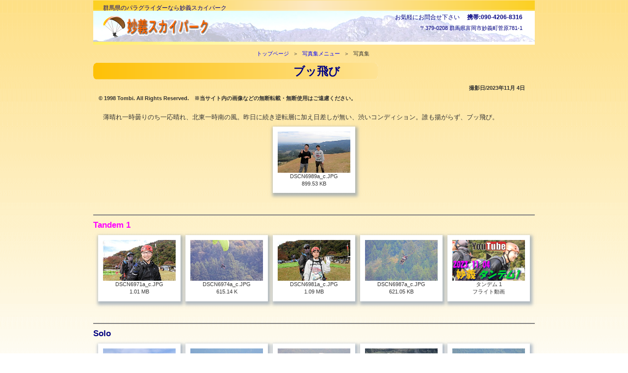

--- FILE ---
content_type: text/html
request_url: https://miyogi.jp/photo/231104/photo.html
body_size: 11722
content:
<!DOCTYPE HTML PUBLIC "-//W3C//DTD HTML 4.01 Transitional//EN" "http://www.w3.org/TR/html4/loose.dtd">
<HTML lang="ja">
<HEAD>
<!-- Global site tag (gtag.js) - Google Analytics -->
<script async src="https://www.googletagmanager.com/gtag/js?id=UA-117947644-1"></script>
<script>
  window.dataLayer = window.dataLayer || [];
  function gtag(){dataLayer.push(arguments);}
  gtag('js', new Date());

  gtag('config', 'UA-117947644-1');
</script>
<meta http-equiv="Content-Type" content="text/html; charset=UTF-8">
<meta http-equiv="Content-Style-Type" content="text/css">
<META http-equiv="Content-Script-Type" content="text/javascript">
<meta name="viewport" content="width=device-width, initial-scale=1, maximum-scale=1, minimum-scale=1,user-scalable=no">
<META name="format-detection" content="telephone=no">
<meta name="GENERATOR" content="JustSystems Homepage Builder Version 19.0.12.0 for Windows">
<META name="Keywords" content="パラグライダー,群馬県,妙義,体験,タンデム,２人乗り,パラグライダー場,フライト場,アウトドア,スカイスポーツ,フライト,空を飛ぶ,写真">
<META name="description" content="2023.11.04写真集;[ブッ飛び];薄晴れ一時曇りのち一応晴れ、北東一時南の風。昨日に続き逆転層に加え日差しが無い、渋いコンディション。誰も揚がらず、ブッ飛び。">
<!-- Google Tag Manager -->
<script>(function(w,d,s,l,i){w[l]=w[l]||[];w[l].push({'gtm.start':
new Date().getTime(),event:'gtm.js'});var f=d.getElementsByTagName(s)[0],
j=d.createElement(s),dl=l!='dataLayer'?'&l='+l:'';j.async=true;j.src=
'https://www.googletagmanager.com/gtm.js?id='+i+dl;f.parentNode.insertBefore(j,f);
})(window,document,'script','dataLayer','GTM-5GV2VRP5');</script>
<!-- End Google Tag Manager -->

<TITLE>2023.11.04写真集/[ブッ飛び];群馬県パラグライダー ; 妙義スカイパーク</TITLE>
<link rel="stylesheet" href="../../css/hpbparts.css" type="text/css" id="hpbparts">
<link rel="stylesheet" href="../../css/container_4Hc_2c_top.css" type="text/css" id="hpbcontainer">
<link rel="stylesheet" href="../../css/main_4Hc_2c.css" type="text/css" id="hpbmain">
<link rel="stylesheet" href="../../css/user.css" type="text/css" id="hpbuser">
<link rel="stylesheet" href="../../css/miyogi_sp.css" type="text/css" id="miyogi-style">
<!-- magnific-popup css -->
<link rel="stylesheet" href="../../css/magnific-popup.css">
<!-- responsive-tables css -->
<!-- responsive-tables script -->
<!--[if !lt IE 9]><!-->
<!--<![endif]-->
<!-- hpbiptitle jQuery library -->
<!-- hpb-move-mainnav-js -->
<!--target_blank substitute script-->
<!-- CDN CSS -->
<link rel="stylesheet" href="https://cdn.jsdelivr.net/npm/modal-video@2.4.5/css/modal-video.min.css">
<!-- jquery -->
<SCRIPT type="text/javascript" src="https://ajax.googleapis.com/ajax/libs/jquery/1.7.2/jquery.min.js" charset="UTF-8"></SCRIPT>
<!-- masonry script-->
<script type="text/javascript" src="../../js/masonry/jquery.masonry.min.js" charset="UTF-8"></script>
<!-- masonry js -->
<script type="text/javascript" src="../../js/masonry/modernizr.js" charset="UTF-8"></script>
<script type="text/javascript" src="../../js/masonry/script.js" charset="UTF-8"></script>
<!-- modal-video js -->
<script type="text/javascript" src="https://cdn.jsdelivr.net/npm/modal-video@2.4.5/js/jquery-modal-video.min.js"></script>
<!-- magnific-popup js -->
<script type="text/javascript" src="../../js/jquery.magnific-popup.min.js"></script>
</HEAD>
<BODY id="hpb-template-04-08c-01" class="hpb-layoutset-02 hpb-responsive">
<!-- Google Tag Manager (noscript) -->
<noscript><iframe src="https://www.googletagmanager.com/ns.html?id=GTM-5GV2VRP5"
height="0" width="0" style="display:none;visibility:hidden"></iframe></noscript>
<!-- End Google Tag Manager (noscript) -->

<DIV id="hpb-skip"><a href="#hpb-title">本文へスキップ</a></DIV>
<!-- container -->
<div id="hpb-container">
  <!-- header -->
  <div id="hpb-header">
    <div id="hpb-headerMain">
      <h1>群馬県のパラグライダーなら妙義スカイパーク</h1>
    </div>
    <div id="hpb-headerLogo"><a href="../../index.html">妙義スカイパーク</a></div>
    <div id="hpb-headerExtra1">
      <p class="tel"><span>お気軽にお問合せ下さい　</span>携帯:090-4206-8316</p>
      <p class="address">〒379-0208 群馬県富岡市妙義町菅原781-1</p>
    </div>
  </div>
  <!-- header end -->
  <!-- inner -->
    <!-- wrapper -->
      <!-- page title -->
      <!-- page title end -->
      <!-- main -->
        <!-- privacy --><!-- privacy end -->
      <!-- main end -->
    <!-- wrapper end -->
    <!-- navi --><!-- navi end -->
    <!-- aside --><!-- aside end -->
  <!-- inner end -->
  <DIV class="topicpath">
    <UL style="list-style-type: none">
        <li><a href="../../index.html">トップページ</a></li>
        <li>＞</li>
        <li><a href="../../photomenu.html">写真集メニュー</a></li>
        <li>＞</li>
        <li>写真集</li>
    </UL>
  </DIV>
  <DIV>
    <H2 style="text-align : center;padding-top : 4px;"><SPAN class="ja" style="font-size : 150%;font-weight : bold;padding-bottom : 0px;margin-top : 0px;margin-bottom : 0px;">ブッ飛び</SPAN><SPAN class="en">photos</SPAN></H2>
  </DIV>
  <DIV id="shooting">
    撮影日/2023年11月 4日
    <P>&copy; 1998 Tombi. All Rights Reserved.　※当サイト内の画像などの無断転載・無断使用はご遠慮ください。</P></DIV>
  <DIV class="photo_explain">薄晴れ一時曇りのち一応晴れ、北東一時南の風。昨日に続き逆転層に加え日差しが無い、渋いコンディション。誰も揚がらず、ブッ飛び。</DIV>
</div>

<!-- main photo -->
<DIV class="container">
  <!-- masonry -->
  <UL class="modules motionContainer">
        <li class="post">
    <p class="thumb"><a class="popup-image" href="tandem/DSCN6989a_c.JPG"><img src="tandem/thumb/t_DSCN6989a_c.jpg" alt="DSCN6989a_c.JPG"></a></p>
<p class="caption">DSCN6989a_c.JPG<br>
    899.53 KB</p>
    </li>
  </UL>
</DIV>
<!-- main photo end -->
<!-- photo tandem 1-->
<DIV class="photo_subtitle" style="color : fuchsia;">Tandem 1</DIV>
<DIV class="container">
  <!-- masonry -->
  <ul class="modules motionContainer">
        <li class="post">
    <p class="thumb"><a class="popup-image" href="tandem/DSCN6971a_c.JPG"><img src="tandem/thumb/t_DSCN6971a_c.jpg" alt="DSCN6971a_c.JPG"></a></p>
<p class="caption">DSCN6971a_c.JPG<br>
    1.01 MB</p>
    </li>
    <li class="post">
    <p class="thumb"><a class="popup-image" href="tandem/DSCN6974a_c.JPG"><img src="tandem/thumb/t_DSCN6974a_c.jpg" alt="DSCN6974a_c.JPG"></a></p>
<p class="caption">DSCN6974a_c.JPG<br>
    615.14 K</p>
    </li>
    <li class="post">
    <p class="thumb"><a class="popup-image" href="tandem/DSCN6981a_c.JPG"><img src="tandem/thumb/t_DSCN6981a_c.jpg" alt="DSCN6981a_c.JPG"></a></p>
<p class="caption">DSCN6981a_c.JPG<br>1.09 MB</p>
    </li>
        <li class="post">
    <p class="thumb"><a class="popup-image" href="tandem/DSCN6987a_c.JPG"><img src="tandem/thumb/t_DSCN6987a_c.jpg" alt="DSCN6987a_c.JPG"></a></p>
<p class="caption">DSCN6987a_c.JPG<br>621.05 KB</p>
    </li>
        <li class="post">
<p class="thumb"><img src="tandem/YouTube_button01.png" data-video-id="8Dm_TT1CF4I" class="js-modal-video" alt="YouTube" style="cursor : pointer;">
   </P>
    <p class="caption">タンデム 1<BR>
    フライト動画 </p>
        </li>
   </ul>
</DIV>
  <!-- masonry end -->
<!-- photo tandem 1 end -->
<!-- photo tandem 2-->  <!-- masonry end --><!-- photo tandem 2 end -->
<!-- photo solo -->
<DIV class="photo_subtitle">Solo</DIV>
<DIV class="container">
  <!-- masonry -->
  <ul class="modules motionContainer">
        <li class="post">
    <p class="thumb"><a class="popup-image" href="solo/DSCN6961a_c.JPG"><img src="solo/thumb/t_DSCN6961a_c.jpg" alt="DSCN6961a_c.JPG"></a></p>
<p class="caption">DSCN6961a_c.JPG<br>
    790.99 KB</p>
    </li>
    <li class="post">
    <p class="thumb"><a class="popup-image" href="solo/DSCN6965a_c.JPG"><img src="solo/thumb/t_DSCN6965a_c.jpg" alt="DSCN6965a_c.JPG"></a></p>
<p class="caption">DSCN6965a_c.JPG<br>
    498.97 KB</p>
    </li>
    <li class="post">
    <p class="thumb"><a class="popup-image" href="solo/DSCN6995a_c.JPG"><img src="solo/thumb/t_DSCN6995a_c.jpg" alt="DSCN6995a_c.JPG"></a></p>
<p class="caption">DSCN6995a_c.JPG<br>
    760.17 KB</p>
    </li>
    <li class="post">
    <p class="thumb"><a class="popup-image" href="solo/DSCN7004a_c.JPG"><img src="solo/thumb/t_DSCN7004a_c.jpg" alt="DSCN7004a_c.JPG"></a></p>
<p class="caption">DSCN7004a_c.JPG<br>799.22 KB</p>
    </li>
        <li class="post">
    <p class="thumb"><a class="popup-image" href="solo/DSCN7044a_c.JPG"><img src="solo/thumb/t_DSCN7044a_c.jpg" alt="DSCN7044a_c.JPG"></a></p>
<p class="caption">DSCN7044a_c.JPG<br>
    700.92 KB</p>
    </li>
    <li class="post">
    <p class="thumb"><a class="popup-image" href="solo/DSCN7047a_c.JPG"><img src="solo/thumb/t_DSCN7047a_c.jpg" alt="DSCN7047a_c.JPG"></a></p>
<p class="caption">DSCN7047a_c.JPG<br>
    627.30 KB</p>
    </li>
    <li class="post">
    <p class="thumb"><a class="popup-image" href="solo/DSCN7053a_c.JPG"><img src="solo/thumb/t_DSCN7053a_c.jpg" alt="DSCN7053a_c.JPG"></a></p>
<p class="caption">DSCN7053a_c.JPG<br>
    982.32 KB</p>
    </li>
    <li class="post">
    <p class="thumb"><a class="popup-image" href="solo/DSCN7066a_c.JPG"><img src="solo/thumb/t_DSCN7066a_c.jpg" alt="DSCN7066a_c.JPG"></a></p>
<p class="caption">DSCN7066a_c.JPG<br>
    798.71 KB</p>
    </li>
    <li class="post">
    <p class="thumb"><a class="popup-image" href="solo/DSCN7070a_c.JPG"><img src="solo/thumb/t_DSCN7070a_c.jpg" alt="DSCN7070a_c.JPG"></a></p>
<p class="caption">DSCN7070a_c.JPG<br>1.45 MB</p>
    </li>
        <li class="post">
<p class="thumb"><img src="solo/YouTube_button.png" data-video-id="oh2YvgVKILQ" class="js-modal-video" alt="YouTube" style="cursor : pointer;">
   </P>
    <P>ブッ飛び<BR>
    ソロフライト動画</P>
     </li>
  </ul>

  <DIV id="pagetop"><a href="#hpb-container">このページの先頭へ</a></DIV>
  </DIV>
  <!-- masonry end -->
<!-- photo solo end -->
<!-- DIV class="container" end -->
<!-- footer -->
<DIV id="photo-footer">
    <DIV id="hpb-footerMain">
      <P>copyright&copy;20XX&nbsp;MIYOGI SkyPark&nbsp;all&nbsp;rights&nbsp;reserved.</P>
    </DIV>
    <DIV id="hpb-footerExtra1">
      <H3 class="hpb-c-index">サブナビゲーション</H3>
      <UL>
        <LI><a href="../../privacy.html">プライバシーポリシー</a>
      </UL>
    </DIV>
  </DIV>
<!-- footer end -->
<!-- masonry script -->
<SCRIPT>  $(function(){    
  $('#container').masonry({      
  itemSelector: '.post',      
  columnWidth: 200, 
  isAnimated: true,
  isFitWidth: true,
  isResizable: true 
      });  
 });</SCRIPT>
<!-- modal-video script -->
<SCRIPT type="text/javascript">
(function () {
  if ($(".js-modal-video").length) { //クラス名js-modal-videoがあれば以下を実行
    $(".js-modal-video").modalVideo({
      channel: "youtube",
      youtube: {
        rel: 0, //関連動画の指定
        autoplay: 1, //自動再生の指定
      },
    });
  }
})();
</SCRIPT>
<!-- magnific-popup script -->
<script src="../../js/jquery.magnific-popup.min.js"></script>
<SCRIPT>jQuery(function($){
	$('.popup-image').magnificPopup({
	  type: 'image'
	});
});
</SCRIPT>
<!-- hpb-navigation-js -->
<script type="text/javascript" src="../../js/navigation.js">hpb-navigation-js</script>
<!-- external -->
<SCRIPT type="text/javascript" src="https://www.miyogi.jp/js/external.js"></SCRIPT>
<!-- Access log -->
<SCRIPT type="text/javascript" src="https://www.miyogi.jp/cgi/acc/acctag.js"></SCRIPT>

</BODY>
</HTML>

--- FILE ---
content_type: text/css
request_url: https://miyogi.jp/css/container_4Hc_2c_top.css
body_size: 13906
content:
@charset "Shift_JIS";

/* 要素リセット */
BODY{
    margin: 0;
    padding: 0;
    font-size: 75%;
    font-family: 'メイリオ' , Meiryo, 'ヒラギノ角ゴ Pro W3' , 'Hiragino Kaku Gothic Pro' , 'ＭＳ Ｐゴシック' , 'Osaka' , sans-serif;
    color : #333333; /* 標準文字色 */
    background-image : url(../back/body2.png);
    background-repeat : repeat-x;
    background-position: center top;
}
/* Safari用ハック 文字サイズ調整 */
/*\*/
html:first-child body{
    font-size: 70%;
}
/* end */

img{
    border-top: 0;
    border-right: 0;
    border-bottom: 0;
    border-left: 0;
}

/*--------------------------------------------------------
  レイアウト設定
--------------------------------------------------------*/
#hpb-container{
    width: 900px;
    margin-right: auto;
    margin-left: auto;
    position: relative;
}

#hpb-header{
    width : 900px;
    height: 90px;
    background-image : url(../back/lin_miyo.PNG);
    background-repeat : repeat-y;
    background-position: center top;
}

#hpb-inner{
    position: relative;
    width: 100%;
}
.hpb-layoutset-01 #hpb-inner
{
}

.hpb-layoutset-02 #hpb-inner{
    padding-top: 0px;
}

#hpb-header::after, #hpb-inner::after{
    content: ".";
    clear: both;
    height: 0;
    display: block;
    visibility: hidden;
}

#hpb-wrapper{
    width: 620px;
    float: right;
}

#hpb-title{
    margin-top: 0;
    margin-right: auto;
    margin-left: auto;
}

.hpb-layoutset-01 #hpb-title{
    height: 260px;
    overflow: hidden;
    width: 900px;
    position: absolute;
    top: 40px;
    left: 0;
}
.hpb-layoutset-01 #hpb-title h2{
    height: 260px;
    text-indent: -9999px;
    overflow: hidden;
    text-align: left;
    background-image : url(../top_mainimg_4Hc_02.png);
    background-repeat: no-repeat;
    background-position: center top;
    margin-top: 0;
    margin-bottom: 0;
}

.hpb-layoutset-02 #hpb-title{
    width: 580px;
    margin-bottom: 0px;
    margin-top: 60px;
}
.hpb-layoutset-02 H2{
    background-image : url(../back/H2back_5.png);
}

#hpb-main{
    width: 580px;
    margin-top: 0;
    margin-right: auto;
    margin-bottom: 0;
    margin-left: auto;
    text-align: left;
    padding-top: 315px;
}
.hpb-layoutset-02 #hpb-main{
    padding-top: 0px;
    width: 550px;
}

#hpb-aside{
    width: 280px;
    margin-top: 60px;
    margin-right: 0px;
    margin-bottom: 0;
    margin-left: 0;
    float: left;
    padding-bottom: 20px;
  text-align : center;
}

* html #hpb-aside{
    float: none; /* for IE6 */
}
.hpb-layoutset-01 #hpb-aside{
    padding-top: 260px;
}
#hpb-aside #banner, #hpb-aside #shopinfo{
    margin-left: 20px;
}

#hpb-footer{
    clear: both;
    position: relative;
    padding-top: 18px;
    margin-top: 0px;
    margin-bottom: 0px;
    background-color: #FFF;
    padding-left: 15px;
    padding-right: 15px;
    border-top-width: 1px;
    border-top-style: solid;
    border-top-color: #d9d9d9;
}

#hpb-nav{
    position: absolute;
    left: 0px;
    width: 900px;
    height: 40px;
    top: 0px;
    background-image : url(../navi/navi.png);
}

/*--------------------------------------------------------
  デザイン設定
--------------------------------------------------------*/
/* 背景設定 */

/* コンテンツ配置領域 */

/* ナビゲーション */

#hpb-nav ul{
    margin-top: -1px;
    margin-right: 0;
    margin-bottom: 0;
    margin-left: 0;
    padding-top: 0;
    padding-right: 0px;
    padding-bottom: 0;
    padding-left: 0;
    height: 40px;
    list-style-type: none;
    overflow: hidden;
}

#hpb-nav ul::after{
    content: ".";
    clear: both;
    height: 0;
    display: block;
    visibility: hidden;
}

#hpb-nav li{
    float: left;
    display: inline;
    font-size: 13px;
    line-height: 40px;
    height: 40px;
    overflow: hidden;
    text-transform: uppercase;
}

* html #hpb-nav li{
    /* ie6用ハック */
    width: 100px;
}

#hpb-nav LI A{
    padding-top: 0px;
/*    padding-right: 18px;*/
/*    padding-right: 16px;*/
      padding-right: 9px;
/*    padding-left: 18px;*/
/*    padding-left: 16px;*/
    padding-left: 10px;
    overflow: hidden;
    display: block;
    height: 40px;
    color : navy;
    font-size: 13px;
    font-weight: bold;
    text-decoration: none;
    border:none;
/*    border-right-width: 1px;
    border-right-style: solid;
    border-right-color : #fdb802;*/
}

/*コメント化#hpb-nav li span.ja{
    font-family: Century, HeiseiMincho, 'Hiragino Mincho Pro' , "ＭＳ 明朝" , 'MS Mincho' , serif;
}*/
#hpb-nav li span.ja{
    font-family: 'メイリオ' , Meiryo, 'ヒラギノ角ゴ Pro W3' , 'Hiragino Kaku Gothic Pro' , 'ＭＳ Ｐゴシック' , 'Osaka' , sans-serif;
}

#hpb-nav li span.en{
    display: none;
}

#hpb-nav a:link
{
}
#hpb-nav a:visited
{
}
#hpb-nav a:hover{
    background-image : url(../navi/navi_on.png);
    background-repeat: repeat-x;
    background-position: center top;
}
#hpb-nav a:active{
    background-image : url(../navi/navi_on.png);
    background-repeat: repeat-x;
    background-position: center top;
}

/* トップページデザイン */

#hpb-wrapper #toppage p:first-child{
    padding-top: 0px;
    padding-right: 0px;
    padding-bottom: 20px;
    padding-left: 0px;
    margin-bottom: 0;
    line-height: 1.8;
}

/* 見出し画像 */
.hpb-layoutset-01 #hpb-wrapper H3{
    background-image : url(../back/indexBg_4Hc_02.png);
    background-repeat: no-repeat;
    background-position: left top;
    padding-top: 8px;
    padding-right: 10px;
    padding-bottom: 13px;
    padding-left: 20px;
    color : #ffffff;
    font-size: 15px;
    line-height: 1.2;
    text-align: left;
    margin-top: 15px;
    margin-right: 0px;
    margin-bottom: 10px;
    margin-left: 0px;
    border-bottom-style: none;
    border-left-style: none;
}

.hpb-layoutset-01 #hpb-wrapper h3 span.en{
    display: none;
}
.hpb-layoutset-01 #hpb-wrapper h3 span.ja{
    font-size: 14px;
    font-family: Century, HeiseiMincho, 'Hiragino Mincho Pro' , "ＭＳ 明朝" , 'MS Mincho' , serif;
}

#hpb-wrapper #toppage-info p{
    padding-bottom: 10px;
    line-height: 1.8;
}
#toppage-news hr{
    padding-top: 10px;
    border-bottom-color: #ffffff;
}
.news-comment{
    border-top-color: #d9d9d9;
    padding-top: 15px;
}
#hpb-main dd{
    border-bottom-color: #666;
}

/*--------------------------------------------------------
  共通パーツデザイン設定
--------------------------------------------------------*/
/* ヘッダー内パーツ */
#hpb-headerMain{
    padding-top: 9px;
    padding-left: 20px;
  background-image : url(../back/lin_miyo3.PNG);
  background-repeat : repeat-y;
}

#hpb-headerMain H1{
    padding-top: 0px;
    padding-right: 0px;
    padding-bottom: 0;
    padding-left: 0px;
    text-align: left;
    font-weight: normal;
    line-height: 12px;
    font-size: 12px;
    margin-top: 0;
    margin-right: 0;
    margin-bottom: 0;
    margin-left: 0;
    color : navy;
}

#hpb-headerLogo{
    margin-top: 10px;
    margin-bottom: 10px;
    margin-left: 20px;
    width: 400px;
    float: left;
}

#hpb-headerLogo A{
    display: block;
    margin-top: 0px;
    margin-right: 0;
    margin-bottom: 0;
    margin-left: 0px;
    padding-top: 0;
    padding-right: 0;
    padding-bottom: 0;
    padding-left: 0;
    text-indent: -9999px;
    overflow: hidden;
    height: 45px;
    background-image : url(../logo/logo_2c2.gif);
    background-position: center left;
    background-repeat: no-repeat;
}

#hpb-headerExtra1{
    margin-top: 0;
    margin-right: 0px;
    margin-bottom: 0;
    margin-left : 0px;
    padding-top: 5px;
    padding-right : 5px;
    padding-bottom: 20px;
    padding-left: 0;
    color : navy;
    background-image : url(../back/header_miyo3.JPG);
}

#hpb-headerExtra1 p.tel{
    /* 電話番号の文字設定 */
    margin-top: 0;
    margin-right: 0;
    margin-bottom: 0;
    margin-left: 0;
    padding-top: 0;
    padding-right: 20px;
    padding-bottom: 0;
    padding-left: 0;
    font-size: 12px;
    font-weight: bold;
    text-align: right;
}

#hpb-headerExtra1 p.tel span{
    /* 電話番号の「TEL」文字設定 */
    font-size: 12px;
    font-weight: normal;
    padding-right: 3px;
}

#hpb-headerExtra1 p.address{
    /* 住所文字設定 */
    margin-top: 0;
    margin-right: 0;
    margin-bottom: 0;
    margin-left: 0;
    padding-top: 7px;
    padding-right: 20px;
    padding-bottom: 0;
    padding-left: 10px;
    text-align: right;
}

#hpb-headerExtra2
{
}

/* フッター内パーツ */
#hpb-footerMain{
    color: #707070;
}
#hpb-footerMain p{
    /* コピーライト文字設定 */
    padding-top: 20px;
    text-align: center;
    padding-right: 0px;
}
#hpb-footerExtra1{
    width: 800px;
    position: absolute;
    top: 15px;
    left: 20px;
}
#hpb-footerExtra1 li a{
    color: #333;
}
#hpb-footerExtra1 a:hover{
    color: #43649F;
}
#hpb-footerExtra1 a:active{
    color: #43649F;
}


/* ページの先頭へのリンク設定 */
#pagetop{
    margin-top: 25px;
    margin-right: auto;
    margin-bottom: 0px;
    margin-left: auto;
    text-align: left;
    padding-left: 5px;
    padding-bottom: 15px;
}

#pagetop a{
    display: block;
    width: 110px;
    height: 13px;
    margin-left: auto;
    margin-right: 0;
    background-image : url(../img/returnTop_4Hc_01.png);
    background-position: center left;
    background-repeat: no-repeat;
    text-align: left;
    text-indent: -9999px;
    overflow: hidden;
}

/* 見出し */
#hpb-wrapper H3{
    border-left-color : #ec7600;
    border-bottom-color : #ec7600;
}
hr{
    color: #FFFFFF;
}
table th{
    background-color: #f4f4f4;
}
/* リンク文字色 */
a:link{
    color: #333333;
    text-decoration: underline;
}
a:visited{
    color: #333333;
    text-decoration: underline;
}
a:hover{
    color: #43649F;
    text-decoration: none;
}
a:active{
    color: #43649F;
    text-decoration: none;
}

/* =======================================================
  レスポンシブル設定
======================================================= */
@media screen and (max-width: 568px) {

	body{
		background-image : none;
	}

	/*--------------------------------------------------------
	  レイアウト設定
	--------------------------------------------------------*/
	#hpb-container{
		width: 100%;
	}

	#hpb-header{
		width: 100%;
		height: auto;
		background-repeat: repeat-y;
		padding-bottom: 10px;
	}

	#hpb-wrapper{
		width: 100%;
		float: none;
	}

	.hpb-layoutset-01 #hpb-title{
		height: 170px;
		width: 100%;
		position: relative;
		top: 0;
	}
	.hpb-layoutset-01 #hpb-title h2{
		height: 170px;
		background-size: contain;
		width: 100%;
	}

	.hpb-layoutset-02 #hpb-title{
		width: 100%;
		margin-top: 0;
		padding-top: 20px;
	}
	.hpb-layoutset-02 H2{
		background-image: none;
		background-color : #fec106;
	}

	#hpb-main{
		width: 96%;
		margin-top: 0;
		padding-top: 0;
		padding-bottom: 20px;
	}
	.hpb-layoutset-02 #hpb-main{
		width: 96%;
	}

	#hpb-aside{
		max-width: 96%;
		margin-top: 0;
		margin-right: auto;
		margin-left: auto;
		float: none;
	}

	.hpb-layoutset-01 #hpb-aside{
		padding-top: 0;
	}
	#hpb-aside #banner, #hpb-aside #shopinfo{
		margin-left: auto;
		margin-right: auto;
	}

	#hpb-footer{
		padding-top: 0;
		padding-left: 0;
		padding-right: 0;
	}

	#hpb-nav{
		position: relative;
		width: 100%;
		height: auto;
		overflow: hidden;
		background-image: none;
		background-color: #FFCC66;
	}

	/*--------------------------------------------------------
	  デザイン設定
	--------------------------------------------------------*/
	/* 背景設定 */

	/* コンテンツ配置領域 */

	/* ナビゲーション */

	#hpb-nav ul{
		display: none;
		height: auto;
	}

	#hpb-nav ul.toggled-on{
		display: block;
	}
	
	#hpb-nav li{
		float: none;
		line-height: 1.4;
		text-align: left;
		background-color: #FFA500;
	}

	#hpb-nav li a{
		padding-top: 10px;
		padding-right: 10px;
		padding-bottom: 10px;
		padding-left: 10px;
		height: auto;
		border-right-width: 0;
		border-top-color: #1f314d;
		border-top-width: 1px;
		border-top-style: solid;
	}

	#hpb-nav a:hover{
		background-image: none;
		background-color: #FFFF66;
	}
	#hpb-nav a:active{
		background-image: none;
		background-color: #FFFF66;
	}

	/* トップページデザイン */

	/* 見出し画像 */
	.hpb-layoutset-01 #hpb-wrapper h3{
		background-image: none;
		background-color: #FEC106;
		padding-top: 5px;
		padding-bottom: 5px;
		padding-left: 10px;
		border-top-color: #FF8E04;
		border-top-width: 1px;
		border-top-style: solid;
		border-right-color: #FF8E04;
		border-right-width: 1px;
		border-right-style: solid;
		border-bottom-color: #FF8E04;
		border-bottom-width: 1px;
		border-bottom-style: solid;
		border-left-color: #FF8E04;
		border-left-width: 1px;
		border-left-style: solid;
	}

	/*--------------------------------------------------------
	  共通パーツデザイン設定
	--------------------------------------------------------*/
	/* ヘッダー内パーツ */
	#hpb-headerMain{
		padding-top: 0;
		padding-left: 0;
	}
	#hpb-headerMain h1{
		padding-top: 5px;
		padding-right: 5px;
		padding-bottom: 5px;
		padding-left: 5px;
		line-height: 1.4;
	}

	#hpb-headerLogo{
		margin-top: 0;
		margin-bottom: 0;
		margin-left: auto;
		margin-right: auto;
		width: 98%;
		float: none;
	}

	#hpb-headerLogo a{
		max-width: 100%;
		margin-top: 10px;
		margin-right: auto;
		margin-bottom: 10px;
		margin-left: auto;
		background-size: contain;
		background-position: top center;
			}

	#hpb-headerExtra1{
		width: 98%;
		margin-right: auto;
		margin-left: auto;
		padding-bottom: 0;
	}

	#hpb-headerExtra1 p.tel{
	    /* 電話番号の文字設定 */
		padding-right: 0;
	}

	#hpb-headerExtra1 p.tel span{
		display: block;
		padding-bottom: 5px;
	}

	#hpb-headerExtra1 p.address{
	    /* 住所文字設定 */
	    padding-right: 0;
	    padding-left: 0;
	}

	/* フッター内パーツ */
	#hpb-footerMain p{
	    /* コピーライト文字設定 */
		word-break: break-all;
		padding-top: 10px;
		padding-bottom: 10px;
		padding-right: 5px;
		padding-left: 5px;
	}
	#hpb-footerExtra1{
		width: 96%;
		position: relative;
		top: 0;
		left: 0;
		margin-right: auto;
		margin-left: auto;
		padding-bottom: 10px;
	}

	/* 見出し */

}

--- FILE ---
content_type: text/css
request_url: https://miyogi.jp/css/main_4Hc_2c.css
body_size: 14513
content:
@charset "Shift_JIS";

/*--------------------------------------------------------
  共通レイアウトパーツ設定
--------------------------------------------------------*/

/* フッター内パーツ */

#hpb-footerMain p{
	/* コピーライト文字設定 */
    margin-top: 0;
	margin-bottom: 0;
	padding-bottom: 20px;
	font-size: 0.9em;
	line-height: 18px;
	margin-right: 0px;
	margin-left: 0px;
	padding-left: 0px;
}

#hpb-footerLogo {
}
#hpb-footerExtra1 ul{
    margin-top: 0;
    margin-right: 0;
    margin-bottom: 0;
    margin-left: 0;
    padding-top: 0;
    padding-right: 0;
    padding-bottom: 0;
    padding-left: 0px;
    list-style-type: none;
    text-align: left;
}

#hpb-footerExtra1 li{
	/* フッターナビ設定 */
    line-height: 1.2;
	font-size: 0.85em;
	margin-top: 0px;
	margin-right: 0px;
	margin-bottom: 0px;
	margin-left: 0px;
	padding-top: 0px;
	padding-right: 0px;
	padding-bottom: 0px;
	padding-left: 0px;
}

#hpb-footerExtra1 li a{
	padding-top: 2px;
	padding-bottom: 2px;
	font-size: 1.0em;
	margin-right: 8px;
	margin-left: 0px;
	padding-left:12px;
	background-image : url(../img/footerlink_4Hc.png);
	background-repeat: no-repeat;
	background-position: 0px 5px;
}

#hpb-footerExtra1 a:link{
	text-decoration: none;
}
#hpb-footerExtra1 a:visited{
	text-decoration: none;
}
#hpb-footerExtra1 a:hover{
	text-decoration: none;
}
#hpb-footerExtra1 a:active{
	text-decoration: none;
}

#hpb-footerExtra2 {
}

/* サイドブロック内パーツ */

/* バナー */
#banner{
	width: 260px;
	padding-bottom: 10px;
}

#banner ul{
    margin-top: 0;
    margin-right: 0;
    margin-bottom: 0;
    margin-left: 0;
    padding-top: 0;
    padding-right: 0;
    padding-bottom: 0;
    padding-left: 0;
    list-style-type: none;
}

#banner li{
	display: block;
	height: 45px;
	margin-bottom: 5px;
}

#banner li a{
	display: block;
	height: 45px;
	text-indent: -9999px;
	overflow: hidden;
	text-align: left;
}

#banner a#banner-special{
    /* 限定メニューバナー */
    background-image : url(../banner_4Hc_01.png);
    background-position: center center;
    background-repeat: no-repeat;
}

#banner a#banner-event{
    /* イベント情報バナー */
    background-image : url(../banner_4Hc_02.png);
    background-position: center center;
    background-repeat: no-repeat;
}

#banner a#banner-space{
    /* 貸切スペースバナー */
    background-image : url(../banner_4Hc_03.png);
    background-position: center center;
    background-repeat: no-repeat;
}

#banner A#banner-access{
    /* アクセスバナー */
    background-image : url(../img/banner/access.png);
    background-position: center center;
    background-repeat: no-repeat;
}

#banner a#banner-reserve{
    /* ご予約バナー */
    background-image : url(../banner_4Hc_05.png);
    background-position: center center;
    background-repeat: no-repeat;
}


/* 店舗情報 */
#shopinfo{
	padding-top : 5px;
	padding-bottom: 5px;
	background-color : #fdce42;
	border-top-width: 2px;
	border-bottom-width: 2px;
	border-top-style: solid;
	border-bottom-style: solid;
	border-top-color : #ec7600;
	border-bottom-color : #ec7600;
	border-right-width: 2px;
	border-left-width: 2px;
	border-right-style: solid;
	border-left-style: solid;
	border-right-color : #ec7600;
	border-left-color : #ec7600;
  padding-left : 5px;
  padding-right : 5px;
}

#shopinfo img.shopinfo-img{
    margin-left: auto;
    margin-right: auto;
    margin-bottom: 10px;
}

#shopinfo h3{
	display:none;
}

#shopinfo H4{
	width:200px;
    margin-left: auto;
    margin-right: auto;
    margin-bottom: 5px;
    font-weight: normal;
    font-size: 0.95em;
    padding-top: 5px;
    color : navy;
  text-align : left;
}

#shopinfo P{
	width:200px;
	margin-top: 0.1em;
	margin-left: auto;
	margin-right: auto;
	line-height: 1.5;
	margin-bottom: 10px;
    color : navy;
  text-align : left;
}

/*--------------------------------------------------------
  ナビゲーションデザイン設定
--------------------------------------------------------*/

#hpb-nav li a {
    /* ナビゲーション文字設定 */
}


/*--------------------------------------------------------
  基本パーツデザイン設定
--------------------------------------------------------*/

#hpb-skip{
    /* ヘッダースキップの非表示 */
    height: 1px;
    margin: 0;
    padding: 0;
    overflow: hidden;
    text-indent: -9999px;
}

P{
	margin-top: 0.5em;
	margin-bottom: 2em;
	padding-right: 1em;
	padding-left: 1em;
	line-height: 1.4;
	text-align : left;
}

p.large{
    font-weight: bold;
	padding-top:15px;
}
p.indent{
    padding-left: 15px;
}

.left{
    float: left;
}
.right{
    float: right;
}

hr{
    width: 100%;
    height: 1px;
    margin-top: 10px;
    margin-right: auto;
    margin-bottom: 20px;
    margin-left: auto;
    padding-top: 0;
    padding-right: 0;
    padding-bottom: 0;
    padding-left: 0;
    clear: both;
    border-top-width: 1px;
    border-top-style: none;
    border-right-width: 1px;
    border-right-style: none;
    border-left-width: 1px;
    border-left-style: none;
    border-bottom-width: 1px;
    border-bottom-style: none;
}

.hpb-layoutset-02 H2{
	background-repeat: no-repeat;
	background-position: left top;
	padding-top: 8px;
	padding-right: 10px;
	padding-bottom: 13px;
	padding-left: 20px;
	color : navy;
	font-size: 15px;
	line-height: 1.2;
	text-align: left;
	margin-top: 0px;
	margin-right: 0px;
	margin-bottom: 0px;
	margin-left: 0px;
}

.hpb-layoutset-02 h2 span.ja{
	font-size: 14px;
	font-family: Century, HeiseiMincho, 'Hiragino Mincho Pro' , "ＭＳ 明朝" , 'MS Mincho' , serif;
}

.hpb-layoutset-02 h2 span.en{
	display:none;
}

#hpb-wrapper h3{
	line-height: 1.2;
	text-align: left;
	margin-top: 20px;
	margin-right: 0px;
	margin-bottom: 10px;
	margin-left: 0px;
	border-left-width: 5px;
	border-left-style: solid;
	padding-top: 4px;
	padding-right: 4px;
	padding-bottom: 4px;
	padding-left: 8px;
	border-bottom-width: 1px;
	border-bottom-style: solid;
}

#hpb-wrapper h3 span.en{
    display: none;
}

#hpb-wrapper h3 span.ja{
	font-size: 14px;
}

h3.hpb-c-index{
    height: 1px;
    margin: 0;
    padding: 0;
    overflow: hidden;
    text-indent: -9999px;
    background: none;
}

h4{
	margin-top: 0;
	margin-right: 0;
	margin-bottom: 0;
	margin-left: 0;
	padding-top: 5px;
	padding-right: 10px;
	padding-bottom: 0;
	padding-left: 10px;
	text-align: left;
	font-size: 1em;
	line-height: 1.2;
	font-weight: bold;
	color: #18396F;
}

h5{
    display: inline;
    margin-top: 0;
    margin-bottom: 0;
    padding-left: 18px;
    text-align: left;
    background-image : url(../img/point_4Hc.png);
    background-position: 3px 6px;
    background-repeat: no-repeat;
    font-size: 1.1em;
    line-height: 1.5;
    font-weight: normal;
}

table{
	margin-top: 5px;
	margin-right: auto;
	margin-bottom: 5px;
	margin-left: 0;
	border-collapse: collapse;
	border-top-width: 1px;
	border-top-style: dotted;
	border-top-color: #999999;
}

table th{
    padding-top: 5px;
    padding-right: 16px;
    padding-bottom: 5px;
    padding-left: 9px;
    text-align: left;
    border-bottom-width: 1px;
    border-bottom-style: dotted;
    border-bottom-color: #999999;
}

table td{
    padding-top: 5px;
    padding-right: 15px;
    padding-bottom: 5px;
    padding-left: 8px;
    text-align: left;
    border-bottom-width: 1px;
    border-bottom-style: dotted;
    border-bottom-color: #999999;
}

/* フォームパーツ設定 */
input.button{
    margin-top: 10px;
    margin-bottom: 15px;
	margin-left:auto;
	margin-right:auto;
}

TEXTAREA{
    width : 250px;
    height : 150px;
}

INPUT.l{
    width : 250px;
}
input.m{
    width: 250px;
}
input.s{
    width: 50px;
}


/* メインコンテンツ内基本パーツ */

#hpb-main ul{
    margin-top: 0;
    margin-right: 0;
    margin-bottom: 0;
    margin-left: 0;
    padding-top: 0;
    padding-right: 0;
    padding-bottom: 0;
    padding-left: 0;
    list-style-type: none;
}

#hpb-main ul li{
    text-align: left;
    line-height: 1.4;
    padding-top: 5px;
    padding-right: 15px;
    padding-bottom: 5px;
    padding-left: 18px;
    background-image : url(../img/point_4Hc.png);
    background-position: 5px 8px;
    background-repeat: no-repeat;
}

#hpb-main dl{
    margin-top: 0;
    margin-right: 0;
    margin-bottom: 20px;
    margin-left: 0;
    padding-top: 0;
    padding-right: 0;
    padding-bottom: 0;
    padding-left: 0;
}

#hpb-main dt{
    float: left;
    margin-top: 0;
    margin-right: 0;
    margin-bottom: 0;
    margin-left: 0;
    text-align: left;
    line-height: 1.4;
    font-weight: normal;
    width: 9em !important;
    padding-top: 5px;
    padding-right: 0;
    padding-bottom: 2px;
    padding-left: 15px;
}

#hpb-main dd{
    margin-top: 0;
    margin-right: 0;
    margin-bottom: 0;
    margin-left: 0;
    padding-top: 5px;
    padding-right: 0;
    padding-bottom: 2px;
    text-align: left;
    line-height: 1.4;
    padding-left: 11em;
    border-bottom-width: 1px;
    border-bottom-style: dotted;
}

* html #hpb-main dd{
    height: 1%; /* for IE6 */
}

#hpb-main dl::after{
    content: ".";
    clear: both;
    height: 0;
    display: block;
    visibility: hidden;
}

#hpb-main img.left{
    margin-top: 5px;
    margin-right: 20px;
    margin-bottom: 10px;
    margin-left: 15px;
    float: left;
}

#hpb-main img.right{
    margin-top: 5px;
    margin-bottom: 10px;
    margin-left: 20px;
    margin-right: 15px;
    float: right;
}



/* トップページ デザイン定義 */
#hpb-wrapper #toppage-info p{
	margin-bottom:5px;
}
#toppage-info hr{
	display:none;
}

#toppage-news {
}

#toppage-news h3{
    margin-bottom: 0;
}

#toppage-news dt{
    width: 76px !important;
    padding-left: 0;
    padding-bottom: 0;
    padding-top: 5px;
    padding-right: 0;
}

#toppage-news dt img {
}

#toppage-news dd{
    padding-left: 77px;
    min-height: 63px;
    padding-bottom: 5px;
    padding-top: 5px;
    border-bottom-style: solid;
}

* html #toppage-news dd{
    height: 68px; /* for ie6 */
}

*:first-child + html #toppage-news dd{
    height: 68px; /* for ie7 */
}

#hpb-main dd::after{
    content: ".";
    clear: both;
    height: 0;
    display: block;
    visibility: hidden;
}

#toppage-news span.date{
    color: #cc2200;
    line-height: 1.5;
    font-size: 1.0em;
}
.news-photo{
    float: left;
    padding-right: 10px;
    padding-bottom: 2px;
}
.news-comment{
    margin: 0px;
    margin-top: 0px;
    border-top-width: 1px;
    border-top-style: solid;
}
.news-comment:first-child{
	border-top:none;
}
#toppage-news hr{
    margin-top: 0;
    margin-bottom: 0px;
    border-bottom-width: 1px;
    border-bottom-style: solid;
    clear: both;
}

.news-photo img{
	margin-left:10px;
}


/* アクセスマップ */

#access img{
	float:right;
	padding-left:10px;
	padding-bottom:10px;
}

/* ご予約 */

#contact form{
	padding-left:15px;
	text-align:center;
}
#contact form th,
#contact form td,
#contact form td input{
	text-align:left;
}

/* =======================================================
  レスポンシブル設定
======================================================= */
@media screen and (max-width: 568px) {

	/*--------------------------------------------------------
	  共通レイアウトパーツ設定
	--------------------------------------------------------*/

	/* フッター内パーツ */

	#hpb-footerMain p{
		/* コピーライト文字設定 */
		padding-right: 5px;
		padding-left: 5px;
		line-height: 1.4;
	}
	#hpb-footerExtra1 li{
		margin-top: 5px;
		margin-bottom: 5px;
	}
	
	/* サイドブロック内パーツ */

	/* バナー */
	#banner{
		max-width: 100%;
		box-sizing: border-box;
	}

	#banner a#banner-special{
	    /* 限定メニューバナー */
		background-size: contain;
		background-position: top center;
		max-width: 100%;
		margin-right: auto;
		margin-left: auto
	;
}

	#banner a#banner-event{
	    /* イベント情報バナー */
		background-size: contain;
		background-position: top center;
		max-width: 100%;
		margin-right: auto;
		margin-left: auto;
	}

	#banner a#banner-space{
	    /* 貸切スペースバナー */
		background-size: contain;
		background-position: top center;
		max-width: 100%;
		margin-right: auto;
		margin-left: auto;
	}

	#banner a#banner-access{
	    /* アクセスバナー */
		background-size: contain;
		background-position: top center;
		max-width: 100%;
		margin-right: auto;
		margin-left: auto;
	}

	#banner a#banner-reserve{
	    /* ご予約バナー */
		background-size: contain;
		background-position: top center;
		max-width: 100%;
		margin-right: auto;
		margin-left: auto;
	}


	/* 店舗情報 */
	#shopinfo img.shopinfo-img{
		max-width: 100%;
		margin-right: auto;
		margin-left: auto;
	}
	
	#shopinfo h4{
		max-width: 100%;
		margin-right: auto;
		margin-left: auto;
	}

	#shopinfo p{
		max-width: 100%;
		margin-right: auto;
		margin-left: auto;
	}

	/*--------------------------------------------------------
	  ナビゲーションデザイン設定
	--------------------------------------------------------*/

	#hpb-nav h3.hpb-c-index{
		width: 27px;
		height: 20px;
		background-image : url(../img/btn_menu.png);
		background-position: top left;
		background-repeat: no-repeat;
		margin-left: 10px;
		margin-top: 10px;
		margin-bottom: 10px;
		overflow: hidden;
		text-indent: -9999px;
		cursor: pointer;
	}

	/*--------------------------------------------------------
	  基本パーツデザイン設定
	--------------------------------------------------------*/

	p{
		padding-right: 0;
		padding-left: 0;
	}

	.hpb-layoutset-02 H2{
		width: 96%;
		padding-top : 10px;
		padding-right: 10px;
		padding-bottom : 10px;
		padding-left: 10px;
		line-height: 1.4;
		margin-right: auto;
		margin-left: auto;
		box-sizing: border-box;
		word-break: break-all;
	
    margin-top : auto;
    margin-bottom : auto;
  }

	h4{
		padding-right: 0;
		padding-left: 0;
	}

	table{
		width: 100%;
		margin-left: auto;
		box-sizing: border-box;
	}

	/* フォームパーツ設定 */
	textarea{
		width: 96%;
	}
	input.l{
		width: 96%;
	}
	input.m{
		width: 60%;
	}
	input.s{
		width: 30%;
	}



	/* メインコンテンツ内基本パーツ */

	#hpb-main ul li{
		padding-right: 0;
	}

	#hpb-main dt{
		float: none;
		max-width: 100%;
		box-sizing: border-box;
	}
	
	#hpb-main dd{
	    padding-left: 0;
	}
	
	#hpb-main img.left{
		margin-right: 0;
		margin-left: 0;
		float: none;
	}

	#hpb-main img.right{
		margin-left: 0;
		margin-right: 0;
		float: none;
	}

	/* トップページ デザイン定義 */
	#toppage-news dt{
		max-width: 100%;
		box-sizing: border-box;
	}

	#toppage-news dd{
	    padding-left: 0;
	    min-height: 0;
	}

	/* アクセスマップ */

	#access img{
		float:none;
		padding-left:0;
	}

	/* ご予約 */
	#contact form{
		padding-left:0;
	}

	#contact form td input{
		margin-top: 5px;
		margin-bottom: 5px;
	}
}

--- FILE ---
content_type: text/css
request_url: https://miyogi.jp/css/user.css
body_size: 9961
content:
@charset "Shift_JIS";

/*--------------------------------------------------------
  フルCSSプロフェッショナルテンプレート部品設定
--------------------------------------------------------*/

.hpb-parts-cnt-style{
	border-color: #999;
}

.hpb-parts-hl-style{
	padding: 0px 0.2em !important;
	border-color: #5B7BAD !important;
	line-height: 1.5em !important;
}

.hpb-parts-cbox-style{
	border-color: #999;
}

.hpb-parts-hr-style{
	border-color: #999;
}

.hpb-parts-pbox-style{
	border-color: #999;
}
.hpb-parts-pbox-style h4{
    padding: 0px !important;
}

.hpb-parts-blist-style{
	border-color: #18396F;
}
a:link.hpb-parts-blist-style{
	color: #FFFFFF;
	background-color: #5B7BAD;
}
a:visited.hpb-parts-blist-style{
	color: #FFFFFF;
	background-color: #5B7BAD;
}
a:hover.hpb-parts-blist-style{
	color: #FFFFFF;
	background-color: #4B6690;
}
a:active.hpb-parts-blist-style{
	color: #FFFFFF;
	background-color: #4B6690;
}

/*--------------------------------------------------------
  hpbparts
--------------------------------------------------------*/
/* 飾りなし 幅自動 */
.hpb-parts-cnt-01{
    margin-bottom: 5px;
	margin-right: 10px;
    padding: 5px;
}

/* 飾りなし 幅60px */
.hpb-parts-cnt-01-060{
    margin-bottom: 5px;
    padding: 5px;
}

/* 飾りなし 幅120px */
.hpb-parts-cnt-01-120{
    margin-bottom: 5px;
    padding: 5px;
}

/* 飾りなし 幅180px */
.hpb-parts-cnt-01-180{
    margin-bottom: 5px;
    padding: 5px;
}

/* 飾りなし 幅240px */
.hpb-parts-cnt-01-240{
    margin-bottom: 5px;
    padding: 5px;
}

/* 飾りなし 幅360px */
.hpb-parts-cnt-01-360{
    margin-bottom: 5px;
    padding: 5px;
}

/* 線囲み 幅自動 */
.hpb-parts-cnt-02{
    margin-bottom: 5px;
	margin-right: 10px;
    padding: 5px;
}

/* 線囲み 幅60px */
.hpb-parts-cnt-02-060{
    margin-bottom: 5px;
    padding: 5px;
}

/* 線囲み 幅120px */
.hpb-parts-cnt-02-120{
    margin-bottom: 5px;
    padding: 5px;
}

/* 線囲み 幅180px */
.hpb-parts-cnt-02-180{
    margin-bottom: 5px;
    padding: 5px;
}

/* 線囲み 幅240px */
.hpb-parts-cnt-02-240{
    margin-bottom: 5px;
    padding: 5px;
}

/* 線囲み 幅360px */
.hpb-parts-cnt-02-360{
    margin-bottom: 5px;
    padding: 5px;
}

/******************************
 * 見出し (h1-h6)
 ******************************/

/* 飾りなし */
.hpb-parts-hl-01{
	background-image:none;
}

/* 下線 1 */
.hpb-parts-hl-02{
	background-image:none;
	padding-top: 7px !important;
	padding-right: 7px !important;
	padding-bottom: 7px !important;
	padding-left: 7px !important;
}

/* 下線 2 (2重線) */
.hpb-parts-hl-03{
	background-image:none;
	padding-top: 7px !important;
	padding-right: 7px !important;
	padding-bottom: 7px !important;
	padding-left: 7px !important;
}

/* 線囲み 1 */
.hpb-parts-hl-04{
	border-bottom-width: 3px !important;
	border-top-color: #ccc !important;
	border-right-color: #ccc !important;
	border-left-color: #ccc !important;
	padding-top: 5px;
	padding-right: 0.2em;
	padding-bottom: 3px;
	padding-left: 5px;
	background-image:none;
	padding-top: 7px !important;
	padding-right: 7px !important;
	padding-bottom: 7px !important;
	padding-left: 7px !important;
}

/* 線囲み 2 (2重線) */
.hpb-parts-hl-05{
	border-color: #ccc !important;
	background-image:none;
	padding-top: 7px !important;
	padding-right: 7px !important;
	padding-bottom: 7px !important;
	padding-left: 7px !important;
}

/* 飾りつき 1 (左■付き) */
.hpb-parts-hl-06{
	padding-top: 7px !important;
	padding-bottom: 7px !important;
    padding-left: 0.5em !important;
    border-left-width: 0.5em !important;
	background-image:none;
}

/* 飾りつき 2 (左■付き＆下線) */
.hpb-parts-hl-07{
	padding-top: 7px !important;
	padding-bottom: 7px !important;
    padding-left: 0.5em !important;
    border-left-width: 0.5em !important;
	border-bottom-width: 1px !important;
	border-bottom-color: #ccc !important;
	border-bottom-style: dotted !important;
	background-image:none;
}

/* 飾りつき 3 (左■付き＆線囲み) */
.hpb-parts-hl-08{
	padding-top: 7px !important;
	padding-bottom: 7px !important;
	padding-left: 0.5em !important;
	border-left-width: 0.5em !important;
	border-top-width: 1px !important;
	border-top-color: #ccc !important;
	border-top-style: dotted !important;
	border-bottom-width: 1px !important;
	border-bottom-color: #ccc !important;
	border-bottom-style: dotted !important;
	border-right-width: 1px !important;
	border-right-color: #ccc !important;
	background-image:none;
}

/******************************
 * 文章枠 (div)
 ******************************/

/* 装飾なし */
.hpb-parts-cbox-01{
    margin-bottom: 5px;
	margin-right: 0px;
}

/* 線囲み 1 (実線) */
.hpb-parts-cbox-02{
    margin-bottom: 5px;
	margin-right: 0px;
}

/* 線囲み 2 (点線) */
.hpb-parts-cbox-03{
    margin-bottom: 5px;
	margin-right: 0px;
}

/* 線囲み 3 (2重線) */
.hpb-parts-cbox-04{
	margin-bottom: 5px;
	margin-right: 0px;
}

/******************************
 * 写真/画像 (img)
 ******************************/

/* 余白なし */
.hpb-parts-img-01 {
}

/* 余白あり */
.hpb-parts-img-02 {
}

/* 写真ボックス 左寄せ配置用 */
.hpb-parts-img-03 {
}

/* 写真ボックス 右寄せ配置用 */
.hpb-parts-img-04 {
}

/* 複数写真ボックス 左端用 */
.hpb-parts-img-05 {
}

/* 複数写真ボックス 2列目用 */
.hpb-parts-img-06 {
}

/* 複数写真ボックス 左端・2行目用 */
.hpb-parts-img-07 {
}

/* 複数写真ボックス 2行目用 */
.hpb-parts-img-08 {
}

/******************************
 * 水平線 (hr)
 ******************************/

/* 水平線 1 (実線・細) */
.hpb-parts-hr-01 {
}

/* 水平線 2 (実線・太) */
.hpb-parts-hr-02 {
}

/* 水平線 3 (点線・細) */
.hpb-parts-hr-03 {
}

/* 水平線 4 (点線・太) */
.hpb-parts-hr-04 {
}

/* 水平線 5 (破線・細) */
.hpb-parts-hr-05 {
}

/* 水平線 6 (破線・太) */
.hpb-parts-hr-06 {
}

/* 水平線 7 (2重線) */
.hpb-parts-hr-07 {
}

/******************************
 * 写真ボックス (div)
 ******************************/

/* 飾りなし */
.hpb-parts-pbox-01 {
}

.hpb-parts-pbox-01 h4{
	margin-bottom: 0.5em;
}

/* 飾りなし 画像幅60px */
.hpb-parts-pbox-01-060 {
}

/* 飾りなし 画像幅120px */
.hpb-parts-pbox-01-120 {
}

/* 飾りなし 画像幅180px */
.hpb-parts-pbox-01-180 {
}

/* 飾りなし 画像幅240px */
.hpb-parts-pbox-01-240 {
}

/* 線囲み */
.hpb-parts-pbox-02 {
}

.hpb-parts-pbox-02 h4{
	margin-bottom: 0.5em;
}

/* 線囲み 画像幅60px */
.hpb-parts-pbox-02-060 {
}

/* 線囲み 画像幅120px */
.hpb-parts-pbox-02-120 {
}

/* 線囲み 画像幅180px */
.hpb-parts-pbox-02-180 {
}

/* 線囲み 画像幅240px */
.hpb-parts-pbox-02-240 {
}

/* 写真ボックス用 文章領域 */
.hpb-parts-pbox-desc {
}

.hpb-parts-pbox-desc h4{
	margin-bottom: 0.5em;
}

/******************************
 * 複数写真ボックス (div)
 ******************************/

/* 飾りなし 画像幅60px 横2x縦1 */
.hpb-parts-mpbox-01-2060 {
}

/* 飾りなし 画像幅60px 横3x縦1 */
.hpb-parts-mpbox-01-3060 {
}

/* 飾りなし 画像幅60px 横4x縦1 */
.hpb-parts-mpbox-01-4060 {
}

/* 飾りなし 画像幅120px 横2x縦1 */
.hpb-parts-mpbox-01-2120 {
}

/* 飾りなし 画像幅120px 横3x縦1 */
.hpb-parts-mpbox-01-3120 {
}

/* 飾りなし 画像幅120px 横4x縦1 */
.hpb-parts-mpbox-01-4120 {
}

/* 飾りなし 画像幅180px 横2x縦1 */
.hpb-parts-mpbox-01-2180 {
}

/* 飾りなし 画像幅180px 横3x縦1 */
.hpb-parts-mpbox-01-3180 {
}

/* 飾りなし 画像幅180px 横4x縦1 */
.hpb-parts-mpbox-01-4180 {
}

/* 飾りなし 画像幅240px 横2x縦1 */
.hpb-parts-mpbox-01-2240 {
}

/* 飾りなし 画像幅240px 横3x縦1 */
.hpb-parts-mpbox-01-3240 {
}

/* 飾りなし 画像幅240px 横4x縦1 */
.hpb-parts-mpbox-01-4240 {
}

/* 線囲み 画像幅60px 横2x縦1 */
.hpb-parts-mpbox-02-2060 {
}

/* 線囲み 画像幅60px 横3x縦1 */
.hpb-parts-mpbox-02-3060 {
}

/* 線囲み 画像幅60px 横4x縦1 */
.hpb-parts-mpbox-02-4060 {
}

/* 線囲み 画像幅120px 横2x縦1 */
.hpb-parts-mpbox-02-2120 {
}

/* 線囲み 画像幅120px 横3x縦1 */
.hpb-parts-mpbox-02-3120 {
}

/* 線囲み 画像幅120px 横4x縦1 */
.hpb-parts-mpbox-02-4120 {
}

/* 線囲み 画像幅180px 横2x縦1 */
.hpb-parts-mpbox-02-2180 {
}

/* 線囲み 画像幅180px 横3x縦1 */
.hpb-parts-mpbox-02-3180 {
}

/* 線囲み 画像幅180px 横4x縦1 */
.hpb-parts-mpbox-02-4180 {
}

/* 線囲み 画像幅240px 横2x縦1 */
.hpb-parts-mpbox-02-2240 {
}

/* 線囲み 画像幅240px 横3x縦1 */
.hpb-parts-mpbox-02-3240 {
}

/* 線囲み 画像幅240px 横4x縦1 */
.hpb-parts-mpbox-02-4240 {
}

/******************************
 * バナーリスト
 ******************************/

/* 文字型 1 */
.hpb-parts-blist-01{
	clear: both;
}
.hpb-parts-blist-01 ul{
	margin-bottom: 5px;
}
.hpb-parts-blist-01 li{
	border-bottom: none !important;
	padding: 2px !important;
	padding-left: 0 !important;
	background-image: none !important;	
}
.hpb-parts-blist-01 li a{
     padding: 7px !important;
}

/* 文字型 2 */
.hpb-parts-blist-02{
	clear: both;
}
.hpb-parts-blist-02 ul{
	margin-bottom: 5px;
}
.hpb-parts-blist-02 li{
	border-bottom: none !important;
	padding: 2px !important;
	padding-left: 0 !important;
	background-image: none !important;	
}
.hpb-parts-blist-02 li a{
	border-style: dotted;
}

/* 文字型 3 */
.hpb-parts-blist-03{
	 
	clear: both;
}
.hpb-parts-blist-03 ul{
	margin-bottom: 5px;
}
.hpb-parts-blist-03 li{
    border-bottom: none !important;
	padding: 2px !important;
	padding-left: 0 !important;
	background-image: none !important;	
}
.hpb-parts-blist-03 li a{
    border-left-width: 1em;
    border-right-width: 1em;
    border-right-style: solid;
    border-top-style: dotted;
    border-bottom-style: dotted;
}

/* 画像付き 1 */
.hpb-parts-blist-04 {
}
.hpb-parts-blist-04 ul{
    margin-bottom: 5px;
}
.hpb-parts-blist-04 li{
	border-bottom: none !important;
	padding: 2px !important;
	padding-left: 0 !important;
	background-image: none !important;
}
.hpb-parts-blist-04 li a {
}
.hpb-parts-blist-04 li a img {
}

/* 画像付き 2 */
.hpb-parts-blist-05 {
}
.hpb-parts-blist-05 ul {
}
.hpb-parts-blist-05 li{
    border-bottom: none !important;
	padding: 2px !important;
	padding-left: 0 !important;
	background-image: none !important;	
}
.hpb-parts-blist-05 li a{
    border-style: dotted;
}
.hpb-parts-blist-05 li a img {
}

/*--------------------------------------------------------
  ユーザー設定スタイル
--------------------------------------------------------*/



--- FILE ---
content_type: text/css
request_url: https://miyogi.jp/css/miyogi_sp.css
body_size: 21815
content:
@charset "Shift_JIS";
#shp_p{
	font-size : 75%;font-family : 'メイリオ', Meiryo, 'ヒラギノ角ゴ Pro W3', 'Hiragino Kaku Gothic Pro', 'ＭＳ Ｐゴシック', 'Osaka', sans-serif;
	line-height : 1.5;
	color : navy;
	text-align : left;
	padding-left : 1em;
	padding-right : 1em;
	margin-top : 0.1em;
	margin-left : auto;
	margin-right : auto;
	margin-bottom : 10px;
	width : 200px;
}

/******************* asideバナー  (container_4HC_top.css) *******************/
#hpb-aside{
    width: 280px;
    margin-top: 60px;
    margin-right: 0px;
    margin-bottom: 0;
    margin-left: 0;
    float: left;
    padding-bottom: 20px;
}

 html #hpb-aside{
   /float: none; /* for IE6 */
}
.hpb-layoutset-01 #hpb-aside{
    padding-top: 260px;
}
#hpb-aside #banner, #hpb-aside #areainfo{
    margin-left: 20px;
}

/******************* PC用Navi背景  (container_4HC_top.css) *******************/
#hpb-nav{
    display:inline-block;
    position: absolute;
    left: 0px;
    width: 100%;
    height: 40px;
    top: 0px;
    background-image : url(../navi/navi2.png);
}

#hpb-nav a:hover{
    background-image : url(../navi/navi_on2.png);
    background-repeat: repeat-x;
    background-position: center top;
}
#hpb-nav a:active{
    background-image : url(../navi/navi_on2.png);
    background-repeat: repeat-x;
    background-position: center top;
}




/******************* レスポンシブ設定(container_4HC_top.css) *******************/
@media screen and (max-width: 568px) {

	body{
		background-image : none;
	}

	#hpb-aside{
		max-width: 96%;
		margin-top: 0;
		margin-right: auto;
		margin-left: auto;
		float: none;
	}

	.hpb-layoutset-01 #hpb-aside{
		padding-top: 0;
	}
	#hpb-aside #banner, #hpb-aside #areainfo{
		margin-left: auto;
		margin-right: auto;
	}

	#hpb-nav{
		position: relative;
		width: 100%;
		height: auto;
		overflow: hidden;
		background-image: none;
		background-color: #FFCC66;
	}
	}
/******************* レスポンシブ設定終わり *******************/

/* 左部リンクバーナ */
#banner{
	width: 260px;
	padding-bottom: 10px;
}

#banner ul{
    margin-top: 0;
    margin-right: 0;
    margin-bottom: 0;
    margin-left: 0;
    padding-top: 0;
    padding-right: 0;
    padding-bottom: 0;
    padding-left: 0;
    list-style-type: none;
}

#banner li{
	display: block;
	height: 45px;
	margin-bottom: 5px;
}

#banner li a{
	display: block;
	height: 45px;
	text-indent: -9999px;
	overflow: hidden;
	text-align: left;
}

/* 左側リンクバーナ */
    /* 限定メニューバナー */
 /*#banner a#banner-special{
    background-image : url(banner_4Hc_01.png);
    background-position: center center;
    background-repeat: no-repeat;


  /* トップバナー */
#banner a#banner-top{
    background-image : url(../img/banner/banner_top2.png);
    background-position: center center;
    background-repeat: no-repeat;
}

  /* フリーフライトバナー */
#banner a#banner-free{
    background-image : url(../img/banner/banner_free2.png);
    background-position: center center;
    background-repeat: no-repeat;
}

  /* フライトログバナー */
#banner a#banner-log{
    background-image : url(../img/banner/banner_log2.png);
    background-position: center center;
    background-repeat: no-repeat;
}

   /*写真集バナー */
#banner a#banner-photo{
    background-image : url(../img/banner/banner_photo2.png);
    background-position: center center;
    background-repeat: no-repeat;
}

  /* 予定表バナー */
#banner a#banner-sch2{
    background-image : url(../img/banner/banner_sch22.png);
    background-position: center center;
    background-repeat: no-repeat;
}

  /* 掲示板バナー */
#banner a#banner-bbs{
    background-image : url(../img/banner/banner_bbs3.png);
    background-position: center center;
    background-repeat: no-repeat;
}
  /* SKYMANバナー */
#banner a#banner-skyman{
    background-image : url(../img/banner/banner_skyman2.png);
    background-position: center center;
    background-repeat: no-repeat;
}
  /* Independenceバナー 2024.03追加*/
#banner a#banner-independence{
    background-image : url(../img/banner/banner_independence3.png);
    background-position: center center;
    background-repeat: no-repeat;
}
  /* SUNGLIDERバナー */
#banner a#banner-sun{
    background-image : url(../img/banner/banner_sun2.png);
    background-position: center center;
    background-repeat: no-repeat;
}

  /* リンクバナー */
#banner a#banner-link{
    background-image : url(../img/banner/banner_link2.png);
    background-position: center center;
    background-repeat: no-repeat;
}

/*******************************その他用インナー******************************/
#areainfo{
	font-size : 100%;
	font-family : 'メイリオ', Meiryo, 'ヒラギノ角ゴ Pro W3', 'Hiragino Kaku Gothic Pro', 'ＭＳ Ｐゴシック', 'Osaka', sans-serif;
	color : #333333;
	background-color : #fdce42;
	text-align : center;
	padding-top : 15px;
	padding-bottom : 5px;
	margin-left : 20px;
	border-top-width : 2px;
	border-left-width : 2px;
	border-right-width : 2px;
	border-bottom-width : 2px;
	border-top-style : solid;
	border-left-style : solid;
	border-right-style : solid;
	border-bottom-style : solid;
	border-top-color : #ec7600;
	border-left-color : #ec7600;
	border-right-color : #ec7600;
	border-bottom-color : #ec7600;
}

#areainfo img.areinfo-img{
    margin-left: auto;
    margin-right: auto;
    margin-bottom: 10px;
}

#areainfo h3{
	display:none;
}

#areainfo H4{
    width:200px;
    margin-left: auto;
    margin-right: auto;
    margin-bottom: 5px;
    font-weight : bold;
    font-size : 1.5em;
    padding-top: 5px;
    color : #ff6600;
    text-align : center;
}

#areainfo p{
	width:200px;
	margin-top: 0.1em;
	margin-left: auto;
	margin-right: auto;
	line-height: 1.5;
	margin-bottom: 10px;
        color : navy;
  text-align : left;
}

/***************************** ログ ************************************/
  /* ログ */
.tenki_jp{
	font-size : 75%;font-family : 'メイリオ', Meiryo, 'ヒラギノ角ゴ Pro W3', 'Hiragino Kaku Gothic Pro', 'ＭＳ Ｐゴシック', 'Osaka', sans-serif;color : #333333;text-align : left;
}
#log_genko2{
	font-size : 100%;font-family : 'メイリオ', Meiryo, 'ヒラギノ角ゴ Pro W3', 'Hiragino Kaku Gothic Pro', 'ＭＳ Ｐゴシック', 'Osaka', sans-serif;color : #333333;text-align : right;
  font-weight : bold;
}

A:link{
	                    /* リンク */
  color: #0000ff;
  text-decoration: none;     /* 下線を消す */

}
A:visited{
	                 /* 既に見たリンク */
  color: #ff00ff;
  text-decoration: none;     /* 下線を消す */

}
A:active{
	color: #00ff00 ;
} /* クリック時のリンク */
A:hover{
	                   /* カーソルが上にある時のリンク */
  color: #ff0000;
  text-decoration: none;     /* 下線を消す */
}

/* 水平線 */
.HR{
  font-size : 100%;
  font-family : 'メイリオ', Meiryo, 'ヒラギノ角ゴ Pro W3', 'Hiragino Kaku Gothic Pro', 'ＭＳ Ｐゴシック', 'Osaka', sans-serif;
  color : navy;
  text-align : center;
  font-weight : bold;
  padding-top : 10px;
  border-top-width : 2px;
  border-top-style : solid;
  border-top-color : gray;
}

/* 最新ログDIV */
#log{
	font-size : 90%;font-family : 'メイリオ', Meiryo, 'ヒラギノ角ゴ Pro W3', 'Hiragino Kaku Gothic Pro', 'ＭＳ Ｐゴシック', 'Osaka', sans-serif;color : #333333;text-align : center;
  width : 100%;

}

/* 最新ログ表 */
#nowtable{
	font-size : 110%;
	font-family : 'メイリオ', Meiryo, 'ヒラギノ角ゴ Pro W3', 'Hiragino Kaku Gothic Pro', 'ＭＳ Ｐゴシック', 'Osaka', sans-serif;color : #333333;
	text-align : center;
	margin-top : 5px;
	margin-left : auto;
	margin-right : auto;
	margin-bottom : 5px;
	border-top-width : 1px;
	border-top-style : dotted;
	border-top-color : #999999;
	border-collapse : collapse;
	width : 100%;			/* 書替え */
}

/* 過去ログDIV */
.pastlog{
	font-family : 'メイリオ', Meiryo, 'ヒラギノ角ゴ Pro W3', 'Hiragino Kaku Gothic Pro', 'ＭＳ Ｐゴシック', 'Osaka', sans-serif;
	color : #333333;
	text-align : center;/* 表の横並び化 */
}

/* 過去ログ表 */
.pasttable{
	font-size : 100%;
	font-family : 'メイリオ', Meiryo, 'ヒラギノ角ゴ Pro W3', 'Hiragino Kaku Gothic Pro', 'ＭＳ Ｐゴシック', 'Osaka', sans-serif;color : #333333;
	margin-top : 5px;
	margin-left : auto;
	margin-right : auto; /* 表中央よせ */
	margin-bottom : 5px;
	border-top-style : none;
	border-top-color : #999999;
	border-collapse : collapse;
	display:inline-block; /* 表のブロック化 */
}
.pasttable TH,TD{
	text-align : center;	/* セル中央寄せ */
}

/* パンくずリスト横並び */
.topicpath{
	font-size : 100%;
	font-family : 'メイリオ', Meiryo, 'ヒラギノ角ゴ Pro W3', 'Hiragino Kaku Gothic Pro', 'ＭＳ Ｐゴシック', 'Osaka', sans-serif;color : #333333;
	text-align : center;
	margin-top : 10px;
	margin-bottom : 10px;
}
.topicpath ul{
	/* liの左余白を消す */
        padding-left : 0px;
	margin-left: 0px;
}

.topicpath ul li{
	/* liを横並び＆下線を消す */
        text-align : center;
	display: inline;
	list-style-type: none;
        margin-right:5px;  /* 右余白 */
}

/***************************** 写真集 ************************************/
  /* 撮影日 */
#shooting{
  font-size : 100%;
  font-family : 'メイリオ', Meiryo, 'ヒラギノ角ゴ Pro W3', 'Hiragino Kaku Gothic Pro', 'ＭＳ Ｐゴシック', 'Osaka', sans-serif;
  font-weight : bold;color : #333333;
  text-align : right;
  padding-right : 20px;
}

 /* サブタイトル */
.photo_subtitle{
  font-size : 150%;
  font-family : 'メイリオ', Meiryo, 'ヒラギノ角ゴ Pro W3', 'Hiragino Kaku Gothic Pro', 'ＭＳ Ｐゴシック', 'Osaka', sans-serif;
  font-weight : bold;
  color : navy;
  text-align : left;
  padding-top : 10px;
  border-top-width : 2px;
  border-top-style : solid;
  border-top-color : gray;
  clear : both;
  max-width: 900px;
  margin-left : auto;
  margin-right : auto;
}



/* 写真コンテナー */
/*----------------------------------------------------------------------

Reset Style

----------------------------------------------------------------------*/
/*body, div, dl, dt, dd, ul, ol, li, h1, h2, h3, h4, h5, h6, pre, form, fieldset, input, textarea, p, blockquote, th, td{
	 
  margin: 0;
  padding: 0;
}

img{
	 
  border: 0;
}

address, caption, cite, code, dfn, em, strong, th, var{
  font-style: normal;
  font-weight: normal;
}

OL, UL{
  list-style: none;
}

caption, th{
  text-align: left;
}

h1, h2, h3, h4, h5, h6{
  font-size: 100%;
  font-weight: normal;
}

a{
  color: #555;
}

body{
  max-width: 900px;
  margin: 0 auto;
  padding: 0;
  background-color: #f5f3f4;
}*/



/*----------------------------------------------------------------------

Contents Style

----------------------------------------------------------------------*/
h1{
  text-align: center;
  margin: 2em 1em 1em;
}

.motionContainer.masonry,
.motionContainer.masonry .masonry-brick {
  -webkit-transition-duration: 0.7s;
  -moz-transition-duration: 0.7s;
  -o-transition-duration: 0.7s;
  transition-duration: 0.7s;
}
.motionContainer.masonry {
  -webkit-transition-property: height, width;
  -moz-transition-property: height, width;
  -o-transition-property: height, width;
  transition-property: height, width;
}
.motionContainer.masonry  .masonry-brick {
  -webkit-transition-property: left, right, top;
  -moz-transition-property: left, right, top;
  -o-transition-property: left, right, top;
  transition-property: left, right, top;
}
/* disable transitions on container */
.motionContainer.infinite-scroll.masonry {
  -webkit-transition-property: none;
  -moz-transition-property: none;
  -o-transition-property: none;
  transition-property: none;
}

.modules{
  margin: 0 auto 3em;
  padding: 5px;
  background-repeat : repeat;background-attachment : scroll;background-position : left top;background-size : auto auto;background-origin : padding-box;background-clip : border-box;
}
.modules::after{
  content: ".";
  display: block;
  clear: both;
  height: 0;
  visibility: hidden;
}

.modules LI{
	list-style-type: none;
}

.modules LI{
  width : 168px;
  margin: 5px;
  float: left;
  padding: 0;
  background-color: #fff;
 /* Box shadow */
 /*  box-shadow: 0 1px 3px rgba(34, 25, 25, 0.4);
  -moz-box-shadow: 0 1px 2px rgba(34, 25, 25, 0.4);
  -webkit-box-shadow: 0 1px 3px rgba(34, 25, 25, 0.4);*/
box-shadow:2px 4px 6px 3px rgba(113,135,164,0.55);
-webkit-box-shadow:2px 4px 6px 3px rgba(113,135,164,0.55);
-moz-box-shadow:2px 4px 6px 3px rgba(113,135,164,0.55);

}
.modules LI P{
	padding-right : 0.5em;padding-left : 0.5em;
  font-size : 100%;
  margin-bottom : 0px;

  vertical-align : top;
  text-align : center;
  margin-top : 0px;
  padding-bottom : 1em;
}
.modules LI P.thumb{
  text-align: center;
  padding : 10px 10px 0px;padding-left : 10px;
  margin-left : auto;
  margin-right : auto;
  margin-bottom : 0px;
}

.modules li p.thumb img{
  max-width: 100% !important;
  /* May I rot in hell for this IE6 hack */
  _width: 95% !important;
  height: auto !important;
}

.modules LI P.caption{
	padding-right : 0.5em;padding-left : 0.5em;
  text-align : center;
  padding-top : 0px;
  margin-top : 0px;
}

.modules li p.user{
  background-color: #eee;
}

.footer{
  text-align: center;
  margin: 3em;
}

@media screen and (max-width: 1200px) {
.footer{
  text-align: left;
}
}

@media screen and (max-width: 320px) {
.modules li{
  width: 280px;
}
.footer{
  margin: 3em 1em;
}
}



 /* 写真集説明文 */
.photo_explain{
	font-size : 120%;font-family : 'メイリオ', Meiryo, 'ヒラギノ角ゴ Pro W3', 'Hiragino Kaku Gothic Pro', 'ＭＳ Ｐゴシック', 'Osaka', sans-serif;color : #333333;padding-top : 0px;padding-left : 0px;padding-right : 0px;padding-bottom : 0px;margin-top : 0px;margin-left : 20px;margin-right : 20px;margin-bottom : 0px;
  text-align : left;
  width : 90%;
}
 /* container class */
.container{
  margin: 0 auto;
  text-align : center;
  max-width: 900px;
}
 /* container id */
#container{
  margin: 0 auto;
  text-align : center;
}
 /* footer id */
#photo-footer{
    clear: both;
    position: relative;
    padding-top: 18px;
    margin-top: 0px;
    margin-bottom: 0px;
    background-color: #FFF;
    padding-left: 15px;
    padding-right: 15px;
    border-top-width: 1px;
    border-top-style: solid;
    border-top-color: #d9d9d9;
    margin-left : auto;
    margin-right : auto;
    max-width:900px;
}

/***************************** 各コース ************************************/

.course_table2{
	margin-top: 5px;
	margin-right: auto;
	margin-bottom: 5px;
	margin-left: 0;
	border-collapse: collapse;
	border-top-style : none;
	border-bottom-style : none;
}
.course_th{
    background-color : #ffff80;
    padding-top: 5px;
    padding-right: 16px;
    padding-bottom: 5px;
    padding-left: 9px;
    text-align: left;
    border-bottom-width: 1px;
    border-bottom-style: dotted;
    border-bottom-color: #999999;
}

.course_td{
    padding-top: 5px;
    padding-right: 15px;
    padding-bottom: 5px;
    padding-left: 8px;
    text-align: left;
    border-bottom-width: 1px;
    border-bottom-style: dotted;
    border-bottom-color : #999999;
}
.course_td2{
    padding-top: 0px;
    padding-right: 15px;
    padding-bottom: 5px;
    padding-left: 8px;
    text-align: left;
    border-bottom-style : none;
}

 /* JHF Table */
.course_table3{
	margin-top : 0px;
	margin-right: auto;
	margin-bottom: 5px;
	margin-left: 0;
	border-collapse: collapse;
	border-top-style : none;
	border-bottom-style : none;
}
.course_th3{
    padding-top: 5px;
    padding-right : 5px;
    padding-bottom: 5px;
    padding-left : 5px;
    text-align: left;
    border-bottom-style : dotted;
    border-bottom-color : #666666;
  border-top-width : 1px;
  border-left-width : 1px;
  border-right-width : 1px;
  border-top-style : dotted;
  border-left-style : dotted;
  border-right-style : dotted;
  border-top-color : #666666;
  border-left-color : #666666;
  border-right-color : #666666;
  border-bottom-width : 1px;
  background-color : #ffff80;
}

.course_td3{
    padding-top : 0px;
    padding-right : 0px;
    padding-bottom : 10px;
    padding-left : 0px;
    text-align: left;
    border-bottom-style : dotted;
  border-top-style : dotted;
  border-width : 1px;
  border-left-style : dotted;
  border-right-style : dotted;border-color : #666666;
}

/********************** What's New更新記録 ************************************/

.info_box{
  overflow: auto;
  width : 100%;
  height : 300px;
  background-color : #FFCC66;
  border : 1px solid gray;
  text-align : left;
}
/*.info_box h3{
  font-size : 100%;
  color : #DC143C;
}*/

.info_box UL{
/*  list-style-position : outside;*/
    margin-top: 0px;
    margin-right: 0px;
    margin-bottom: 0px;
    margin-left: 0px;
    padding-top: 0px;
    padding-right: 0px;
    padding-bottom: 0px;
    padding-left: 0px;
    list-style-type: none;
}
.info_box UL LI{
   background-image:url(../img/point_03s.gif) !important;
   background-repeat:no-repeat;
   background-position: 2px 50% !important;
    margin-top: 0px;
    margin-right: 0px;
    margin-bottom: 0px;
    margin-left: 0px;
    padding-top: 0px !important;
    padding-right: 0px !important;
    padding-left:25px !important;
    padding-bottom: 0px !important;
    font-size: 100%;
    width: auto;
}  

.info_box UL LI a{
	 
    display: block;
    line-height: 30px;
    border-bottom-width: 1px;
    border-bottom-style: dotted;
    border-color: #808080;

 }

.info_box LI a:hover{
	background: #FFEBBD;
}

/***************************** photomenu,htmlスクロール ************************************/
.phmenu_box{
  overflow: auto;
  width : 100%;
  height : 800px;
  background-color : #FFCC66;
  border : 1px solid gray;
  text-align : left;
  margin-top: 10px;
}
.phmenu_box h3{
  font-size : 100%;
  color : #333333;
}
.phmenu_box UL{
    margin-top: 0px;
    margin-right: 0px;
    margin-bottom: 0px;
    margin-left: 0px;
    padding-top: 0px;
    padding-right: 0px;
    padding-bottom: 0px;
    padding-left: 0px;
    list-style-type: none;
}
.phmenu_box UL LI{
   background-image:url(../img/point_03s.gif) !important;
   background-repeat:no-repeat;
   background-position: 2px 50% !important;
    margin-top: 0px;
    margin-right: 0px;
    margin-bottom: 0px;
    margin-left: 0px;
    padding-top: 0px !important;
    padding-right: 0px !important;
    padding-left:25px !important;
    padding-bottom: 0px !important;
    font-size: 100%;
    width: auto;
}
.phmenu_box UL LI a{
    display: block;
    line-height: 30px;
    border-bottom-width: 1px;
    border-bottom-style: dotted;
    border-bottom-color: #808080;
 }
.phmenu_box LI a:hover{
	background: #FFEBBD;
}

/***************************** Google map responsive ************************************/
.map_wrapper{
  max-width: 400px;
  /*max-width: 640px;*/
  min-width: 280px;
  margin: 20px auto;
  padding: 4px;
  border: 1px solid #CCC;
  }
.googlemap{
    position: relative;
/**縦横比**/
    padding-bottom: 80%;
    height: 0;
    overflow: hidden;
}
.googlemap iframe{
    position: absolute;
    top: 0;
    left: 0;
    width: 100% !important;
    height: 100% !important;
}

/***************************** SKYMAN・SunGliderナビゲーション ******************************/
#nav-skyman{
    background-image : url(../back/skyman_icon_3_s.gif) !important;
    background-repeat : no-repeat !important;
    background-position: center center !important;
}

#nav-sun{
    background-image : url(../back/sun_icon_s.png) !important;
    width: 15% !important;
    background-repeat : no-repeat !important;
    background-position: right center !important;
    text-align : left !important;
}

/***************************** 妙義感謝デー ******************************/
/**基本**/
#miyogi_day-info H3 span{
	margin-left: 15px;		/* 0⇒ */
}

/**リスト設定**/
#event-wrapper ul li{
    list-style-type: none;
    text-align: left;
    line-height: 1.4;
    padding-top: 5px;
    padding-right: 15px;
    padding-bottom: 5px;
    padding-left: 18px;
    background-image : url(../img/point_4Hc.png);
    background-position: 5px 8px;
    background-repeat: no-repeat;
}
/**写真集のリストのみ背景除外**/
#event-wrapper .js-masonry UL li{
    background-image : none;
}
/** Service Ticket **/
#ticket-block{ 
	max-width: 90%; 
	margin: 0 auto; 
	text-align: center; 
} 
.ticket-txt{ 
	display: block; 
	text-align: left; 
	margin-bottom: 5px;　 
} 

/***************************** 初めてのパラ id="first"******************************/
#first{
    color : #333333;
    background-color: #ffcc66;
    background-image : url(../index/index-first_lin.png);
    background-repeat: repeat-y;
    border-top-width: 1px;
    border-top-style: solid;
    border-top-color: #d9d9d9;
}

/***************************** フリーフライト id="free"******************************/
#free{
    color : #333333;
    background-color: #ffcc66;
    background-image : url(../index/index-free_lin4.png);
    background-repeat: repeat-y;
    border-top-width: 1px;
    border-top-style: solid;
    border-top-color: #d9d9d9;
}
#free .news-comment .twitter {
	display:inline-block;
	vertical-align : middle;
}
/* ライブカメラ画像 */

/***************************** YouTube channel  id="youtube"******************************/
#youtube{
    color : #333333;
    background-color: #ffcc66;
    background-image : url(../index/index-free_lin4.png);
    background-repeat: repeat-y;
    border-top-width: 1px;
    border-top-style: solid;
    border-top-color: #d9d9d9;
}

/***************************** Links html  id="common" ******************************/
#common{
    background-color: #F5DA81;
}
#common IMG{
    padding-left: 10px;
}



/* =======================================================
  レスポンシブル設定
======================================================= */
@media screen and (max-width: 568px) {

	body{
		background-image : none;
	}

.pastlog{
	display: block;		/* display:inline-blockリセット */
	margin-left : auto;
	margin-right : auto;	/* 表の中央揃え */
          }

.pasttable{
	display: table;		/* display:inline-blockのリセット */
	margin-left : auto;
	margin-right : auto;	/* 表の中央揃え */
          }


}/* レスポンシブル終 */


--- FILE ---
content_type: application/javascript
request_url: https://miyogi.jp/js/masonry/script.js
body_size: 312
content:
/**
 * Created by Sublime Text 2
 * User: Hirofumi Matamura http://twitter.com/deconcepter
 * Date: 12/10/18
 */
(function($){
$(function() {
    var duration = 400;
    var $modules = $('.modules');

    $modules.imagesLoaded(function(){
        $modules.masonry({
            duration:duration,
            itemSelector: '.post',
            isFitWidth: true
        });
    });
});
})(jQuery);

--- FILE ---
content_type: application/javascript
request_url: https://www.miyogi.jp/js/external.js
body_size: 353
content:
function externalLinks() {
if (!document.getElementsByTagName) return;
var anchors = document.getElementsByTagName("a");
for (var i=0; i<anchors.length; i++) {
var anchor = anchors[i];
if (anchor.getAttribute("href") &&
((anchor.getAttribute("rel") == "external nofollow") || (anchor.getAttribute("rel") == "nofollow external") || (anchor.getAttribute("rel") == "external")))
anchor.target = "_blank";
}
}
window.onload = externalLinks;


--- FILE ---
content_type: application/javascript
request_url: https://miyogi.jp/js/masonry/modernizr.js
body_size: 1050
content:
/* Modernizr 2.0.6 (Custom Build) | MIT & BSD
 * Contains: csstransitions | testprop | testallprops | domprefixes
 */
;window.Modernizr=function(a,b,c){function z(a,b){var c=a.charAt(0).toUpperCase()+a.substr(1),d=(a+" "+m.join(c+" ")+c).split(" ");return y(d,b)}function y(a,b){for(var d in a)if(j[a[d]]!==c)return b=="pfx"?a[d]:!0;return!1}function x(a,b){return!!~(""+a).indexOf(b)}function w(a,b){return typeof a===b}function v(a,b){return u(prefixes.join(a+";")+(b||""))}function u(a){j.cssText=a}var d="2.0.6",e={},f=b.documentElement,g=b.head||b.getElementsByTagName("head")[0],h="modernizr",i=b.createElement(h),j=i.style,k,l=Object.prototype.toString,m="Webkit Moz O ms Khtml".split(" "),n={},o={},p={},q=[],r,s={}.hasOwnProperty,t;!w(s,c)&&!w(s.call,c)?t=function(a,b){return s.call(a,b)}:t=function(a,b){return b in a&&w(a.constructor.prototype[b],c)},n.csstransitions=function(){return z("transitionProperty")};for(var A in n)t(n,A)&&(r=A.toLowerCase(),e[r]=n[A](),q.push((e[r]?"":"no-")+r));u(""),i=k=null,e._version=d,e._domPrefixes=m,e.testProp=function(a){return y([a])},e.testAllProps=z;return e}(this,this.document);